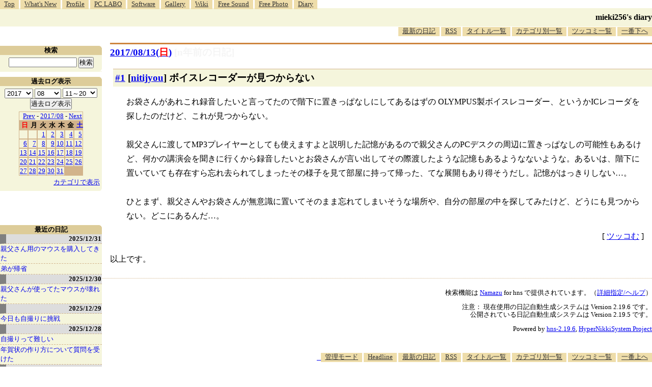

--- FILE ---
content_type: text/html; charset=utf-8
request_url: https://www.google.com/recaptcha/api2/aframe
body_size: 267
content:
<!DOCTYPE HTML><html><head><meta http-equiv="content-type" content="text/html; charset=UTF-8"></head><body><script nonce="5IRrs_N_JG-6-2wShfrNlQ">/** Anti-fraud and anti-abuse applications only. See google.com/recaptcha */ try{var clients={'sodar':'https://pagead2.googlesyndication.com/pagead/sodar?'};window.addEventListener("message",function(a){try{if(a.source===window.parent){var b=JSON.parse(a.data);var c=clients[b['id']];if(c){var d=document.createElement('img');d.src=c+b['params']+'&rc='+(localStorage.getItem("rc::a")?sessionStorage.getItem("rc::b"):"");window.document.body.appendChild(d);sessionStorage.setItem("rc::e",parseInt(sessionStorage.getItem("rc::e")||0)+1);localStorage.setItem("rc::h",'1769160019423');}}}catch(b){}});window.parent.postMessage("_grecaptcha_ready", "*");}catch(b){}</script></body></html>